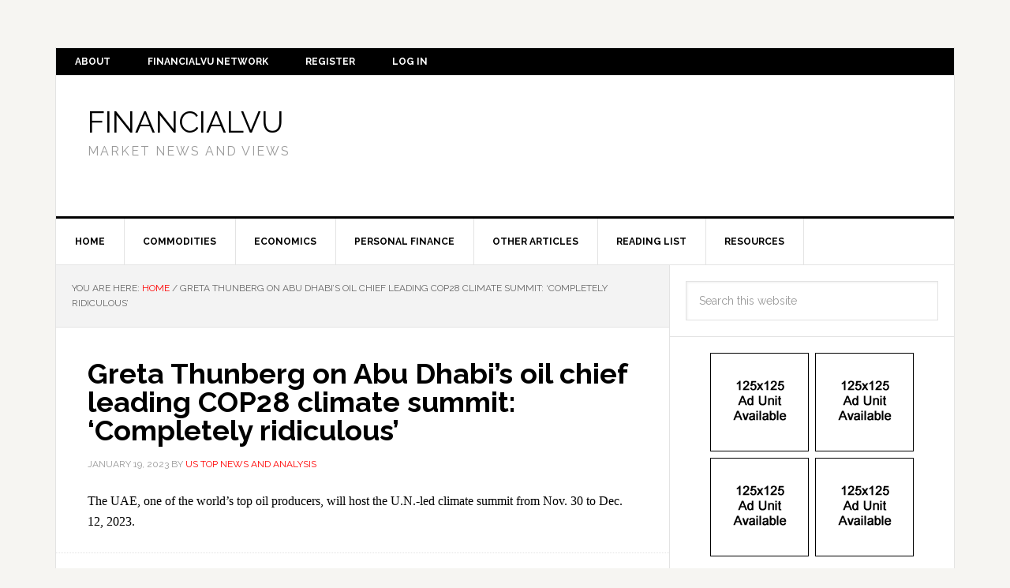

--- FILE ---
content_type: text/html; charset=utf-8
request_url: https://www.google.com/recaptcha/api2/aframe
body_size: 268
content:
<!DOCTYPE HTML><html><head><meta http-equiv="content-type" content="text/html; charset=UTF-8"></head><body><script nonce="9dUxCWWsjinfkmwK53aMfw">/** Anti-fraud and anti-abuse applications only. See google.com/recaptcha */ try{var clients={'sodar':'https://pagead2.googlesyndication.com/pagead/sodar?'};window.addEventListener("message",function(a){try{if(a.source===window.parent){var b=JSON.parse(a.data);var c=clients[b['id']];if(c){var d=document.createElement('img');d.src=c+b['params']+'&rc='+(localStorage.getItem("rc::a")?sessionStorage.getItem("rc::b"):"");window.document.body.appendChild(d);sessionStorage.setItem("rc::e",parseInt(sessionStorage.getItem("rc::e")||0)+1);localStorage.setItem("rc::h",'1769014480996');}}}catch(b){}});window.parent.postMessage("_grecaptcha_ready", "*");}catch(b){}</script></body></html>